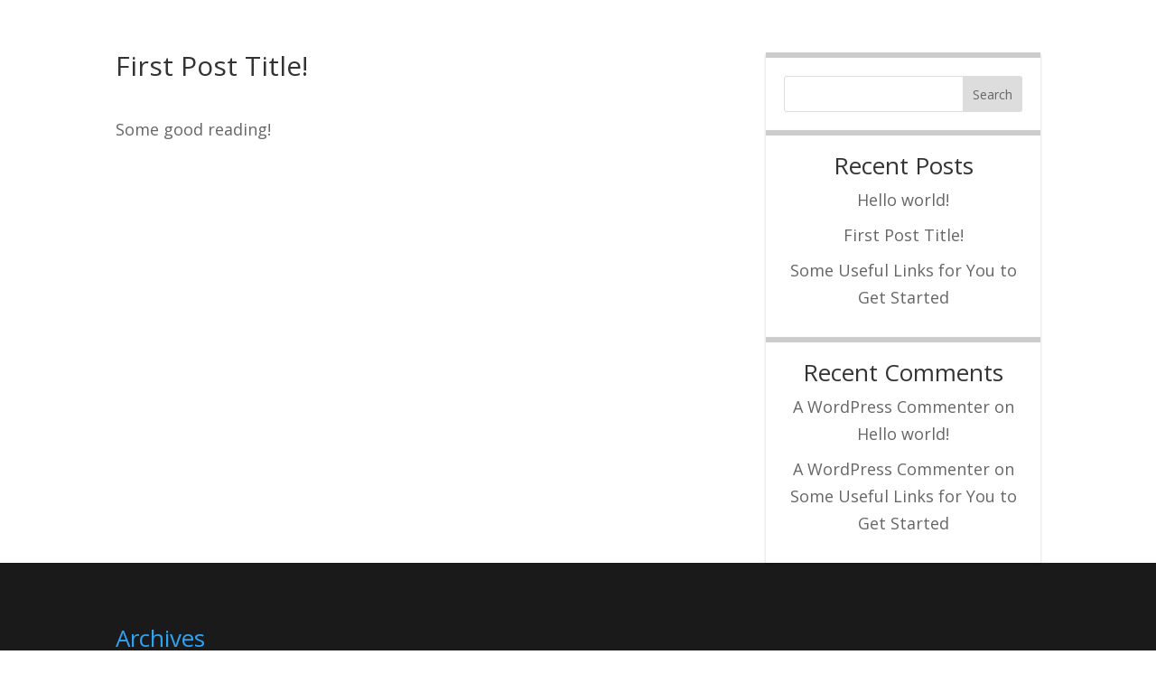

--- FILE ---
content_type: text/css
request_url: https://cloud03.titletapsites.com/wp-content/plugins/cwp-divi-sumo//styles/admin-module-style.css
body_size: 115550
content:


/***accordion Gallery css****/

.et-db #et-boc .et-fb-modules-list ul li.cwp_accordion_gallery_parent {
  border: 2px solid #3d72e7 !important;
}

.et-db #et-boc .et-fb-modules-list li.cwp_accordion_gallery_parent::before {
  content: "" !important;
  background: url("data:image/svg+xml;charset=utf8,%3Csvg width='100' height='100' viewBox='0 0 100 100' fill='none' xmlns='http://www.w3.org/2000/svg' xmlns:xlink='http://www.w3.org/1999/xlink'%3E%3Crect width='100' height='100' fill='url(%23pattern0)'/%3E%3Cdefs%3E%3Cpattern id='pattern0' patternContentUnits='objectBoundingBox' width='1' height='1'%3E%3Cuse xlink:href='%23image0' transform='scale(0.01)'/%3E%3C/pattern%3E%3Cimage id='image0' width='100' height='100' xlink:href='[data-uri]'/%3E%3C/defs%3E%3C/svg%3E")
    no-repeat;
  width: 100%;
  height: 35px;
  background-size: contain;
  background-position: center;
}

.et-db #et-boc .et-fb-modules-list li.cwp_accordion_gallery_parent::after {
  content: "SUMO";
  position: absolute;
  top: 0;
  right: 0;
  display: flex;
  align-items: center;
  letter-spacing: 2px;
  font-size: 8px;
  font-family: Open Sans, Helvetica, Roboto, Arial, sans-serif;
  background: #3d72e7;
  color: #ffffff;
  padding: 0 5px;
  height: 20px;
}


/*****Animated Headline CSS*********/

.et-db #et-boc .et-fb-modules-list ul li.cwp_animated_headlines {
  border: 2px solid #3d72e7 !important;
}

.et-db #et-boc .et-fb-modules-list li.cwp_animated_headlines::after {
  content: "SUMO";
  position: absolute;
  top: 0;
  right: 0;
  display: flex;
  align-items: center;
  letter-spacing: 2px;
  font-size: 8px;
  font-family: Open Sans, Helvetica, Roboto, Arial, sans-serif;
  background: #3d72e7;
  color: #ffffff;
  padding: 0 5px;
  height: 20px;
}

.et-db #et-boc .et-fb-modules-list li.cwp_animated_headlines::before {
  content: "" !important;
  background: url("data:image/svg+xml;charset=utf8,%3Csvg width='100' height='100' viewBox='0 0 100 100' fill='none' xmlns='http://www.w3.org/2000/svg' xmlns:xlink='http://www.w3.org/1999/xlink'%3E%3Crect width='100' height='100' fill='url(%23pattern0)'/%3E%3Cdefs%3E%3Cpattern id='pattern0' patternContentUnits='objectBoundingBox' width='1' height='1'%3E%3Cuse xlink:href='%23image0' transform='scale(0.01)'/%3E%3C/pattern%3E%3Cimage id='image0' width='100' height='100' xlink:href='[data-uri]'/%3E%3C/defs%3E%3C/svg%3E")
    no-repeat;
  width: 100%;
  height: 35px;
  background-size: contain;
  background-position: center;
}


/*******Business Hour*******/

.et-db #et-boc .et-fb-modules-list ul li.cwp_business_hour {
  border: 2px solid #3d72e7 !important;
}

.et-db #et-boc .et-fb-modules-list li.cwp_business_hour::after {
  content: "SUMO";
  position: absolute;
  top: 0;
  right: 0;
  display: flex;
  align-items: center;
  letter-spacing: 2px;
  font-size: 8px;
  font-family: Open Sans, Helvetica, Roboto, Arial, sans-serif;
  background: #3d72e7;
  color: #ffffff;
  padding: 0 5px;
  height: 20px;
}

.et-db #et-boc .et-fb-modules-list li.cwp_business_hour::before {
  content: "" !important;
  background: url("data:image/svg+xml;charset=utf8,%3Csvg width='100' height='100' viewBox='0 0 100 100' fill='none' xmlns='http://www.w3.org/2000/svg' xmlns:xlink='http://www.w3.org/1999/xlink'%3E%3Crect width='100' height='100' fill='url(%23pattern0)'/%3E%3Cdefs%3E%3Cpattern id='pattern0' patternContentUnits='objectBoundingBox' width='1' height='1'%3E%3Cuse xlink:href='%23image0' transform='scale(0.01)'/%3E%3C/pattern%3E%3Cimage id='image0' width='100' height='100' xlink:href='[data-uri]'/%3E%3C/defs%3E%3C/svg%3E")
    no-repeat;
  width: 100%;
  height: 35px;
  background-size: contain;
  background-position: center;
}


/*****Content Slider CSS******/

.et-db #et-boc .et-fb-modules-list ul li.cwp_content_slider_parent {
  border: 2px solid #3d72e7 !important;
}


.et-db #et-boc .et-fb-modules-list li.cwp_content_slider_parent::before {
  content: "" !important;
  background: url("data:image/svg+xml;charset=utf8,%3Csvg width='100' height='100' viewBox='0 0 100 100' fill='none' xmlns='http://www.w3.org/2000/svg' xmlns:xlink='http://www.w3.org/1999/xlink'%3E%3Cpath fill-rule='evenodd' clip-rule='evenodd' d='M0 0H100V100H0V0ZM23 25H35V75H23V25ZM75 25H63V75H75V25Z' fill='url(%23pattern0)'/%3E%3Crect x='23' y='23' width='53' height='53' fill='url(%23pattern1)'/%3E%3Cdefs%3E%3Cpattern id='pattern0' patternContentUnits='objectBoundingBox' width='1' height='1'%3E%3Cuse xlink:href='%23image0' transform='scale(0.01)'/%3E%3C/pattern%3E%3Cpattern id='pattern1' patternContentUnits='objectBoundingBox' width='1' height='1'%3E%3Cuse xlink:href='%23image1' transform='scale(0.01)'/%3E%3C/pattern%3E%3Cimage id='image0' width='100' height='100' xlink:href='[data-uri]'/%3E%3Cimage id='image1' width='100' height='100' xlink:href='[data-uri]'/%3E%3C/defs%3E%3C/svg%3E")
    no-repeat;
  width: 100%;
  height: 35px;
  background-size: contain;
  background-position: center;
}


.et-db #et-boc .et-fb-modules-list li.cwp_content_slider_parent::after {
  content: "SUMO";
  position: absolute;
  top: 0;
  right: 0;
  display: flex;
  align-items: center;
  letter-spacing: 2px;
  font-size: 8px;
  font-family: Open Sans, Helvetica, Roboto, Arial, sans-serif;
  background: #3d72e7;
  color: #ffffff;
  padding: 0 5px;
  height: 20px;
}

/****Content Toggle CSS******/


.et-db #et-boc .et-fb-modules-list ul li.et_fb_content_toggle {
  border: 2px solid #3d72e7 !important;
}

.et-db #et-boc .et-fb-modules-list li.et_fb_content_toggle::after {
  content: "SUMO";
  position: absolute;
  top: 0;
  right: 0;
  display: flex;
  align-items: center;
  letter-spacing: 2px;
  font-size: 8px;
  font-family: Open Sans, Helvetica, Roboto, Arial, sans-serif;
  background: #3d72e7;
  color: #ffffff;
  padding: 0 5px;
  height: 20px;
}

.et-db #et-boc .et-fb-modules-list li.et_fb_content_toggle::before {
  content: "" !important;
  background: url("data:image/svg+xml;charset=utf8,%3Csvg width='100' height='100' viewBox='0 0 100 100' fill='none' xmlns='http://www.w3.org/2000/svg' xmlns:xlink='http://www.w3.org/1999/xlink'%3E%3Crect width='100' height='100' fill='url(%23pattern0)'/%3E%3Cdefs%3E%3Cpattern id='pattern0' patternContentUnits='objectBoundingBox' width='1' height='1'%3E%3Cuse xlink:href='%23image0' transform='scale(0.01)'/%3E%3C/pattern%3E%3Cimage id='image0' width='100' height='100' xlink:href='[data-uri]'/%3E%3C/defs%3E%3C/svg%3E")
    no-repeat;
  width: 100%;
  height: 35px;
  background-size: contain;
  background-position: center;
}


/*****Countdown Plus CSS********/

.et-db #et-boc .et-fb-modules-list ul li.cwp_countdown_plus {
  border: 2px solid #3d72e7 !important;
}

.et-db #et-boc .et-fb-modules-list li.cwp_countdown_plus::after {
  content: "SUMO";
  position: absolute;
  top: 0;
  right: 0;
  display: flex;
  align-items: center;
  letter-spacing: 2px;
  font-size: 8px;
  font-family: Open Sans, Helvetica, Roboto, Arial, sans-serif;
  background: #3d72e7;
  color: #ffffff;
  padding: 0 5px;
  height: 20px;
}

.et-db #et-boc .et-fb-modules-list li.cwp_countdown_plus::before {
  content: "" !important;
  background: url("data:image/svg+xml;charset=utf8,%3Csvg width='100' height='100' viewBox='0 0 100 100' fill='none' xmlns='http://www.w3.org/2000/svg' xmlns:xlink='http://www.w3.org/1999/xlink'%3E%3Crect width='100' height='100' fill='url(%23pattern0)'/%3E%3Cdefs%3E%3Cpattern id='pattern0' patternContentUnits='objectBoundingBox' width='1' height='1'%3E%3Cuse xlink:href='%23image0' transform='scale(0.01)'/%3E%3C/pattern%3E%3Cimage id='image0' width='100' height='100' xlink:href='[data-uri]'/%3E%3C/defs%3E%3C/svg%3E")
    no-repeat;
  width: 100%;
  height: 35px;
  background-size: contain;
  background-position: center;
}


/*********Dual Button CSS***********/

.et-db #et-boc .et-fb-modules-list ul li.et_fb_dual_button {
  border: 2px solid #3d72e7 !important;
}

.et-db #et-boc .et-fb-modules-list li.et_fb_dual_button::after {
  content: "SUMO";
  position: absolute;
  top: 0;
  right: 0;
  display: flex;
  align-items: center;
  letter-spacing: 2px;
  font-size: 8px;
  font-family: Open Sans, Helvetica, Roboto, Arial, sans-serif;
  background: #3d72e7;
  color: #ffffff;
  padding: 0 5px;
  height: 20px;
}

.et-db #et-boc .et-fb-modules-list li.et_fb_dual_button::before {
  content: "" !important;
  background: url("data:image/svg+xml;charset=utf8,%3Csvg width='100' height='100' viewBox='0 0 100 100' fill='none' xmlns='http://www.w3.org/2000/svg' xmlns:xlink='http://www.w3.org/1999/xlink'%3E%3Crect width='100' height='100' fill='url(%23pattern0)'/%3E%3Cdefs%3E%3Cpattern id='pattern0' patternContentUnits='objectBoundingBox' width='1' height='1'%3E%3Cuse xlink:href='%23image0' transform='scale(0.01)'/%3E%3C/pattern%3E%3Cimage id='image0' width='100' height='100' xlink:href='[data-uri]'/%3E%3C/defs%3E%3C/svg%3E")
    no-repeat;
  width: 100%;
  height: 35px;
  background-size: contain;
  background-position: center;
}


/*****Facebook Button CSS*****/

.et-db #et-boc .et-fb-modules-list ul li.cwp_facebook_btn {
  border: 2px solid #3d72e7 !important;
}

.et-db #et-boc .et-fb-modules-list li.cwp_facebook_btn::after {
  content: "SUMO";
  position: absolute;
  top: 0;
  right: 0;
  display: flex;
  align-items: center;
  letter-spacing: 2px;
  font-size: 8px;
  font-family: Open Sans, Helvetica, Roboto, Arial, sans-serif;
  background: #3d72e7;
  color: #ffffff;
  padding: 0 5px;
  height: 20px;
}

.et-db #et-boc .et-fb-modules-list li.cwp_facebook_btn::before {
  content: "" !important;
  background: url("data:image/svg+xml;charset=utf8,%3Csvg width='100' height='100' viewBox='0 0 100 100' fill='none' xmlns='http://www.w3.org/2000/svg' xmlns:xlink='http://www.w3.org/1999/xlink'%3E%3Crect width='100' height='100' fill='url(%23pattern0)'/%3E%3Cdefs%3E%3Cpattern id='pattern0' patternContentUnits='objectBoundingBox' width='1' height='1'%3E%3Cuse xlink:href='%23image0' transform='scale(0.01)'/%3E%3C/pattern%3E%3Cimage id='image0' width='100' height='100' xlink:href='[data-uri]'/%3E%3C/defs%3E%3C/svg%3E")
    no-repeat;
  width: 100%;
  height: 35px;
  background-size: contain;
  background-position: center;
}

/*********Facebook Gallery CSS************/

.et-db #et-boc .et-fb-modules-list ul li.cwp_facebook_gallery {
  border: 2px solid #3d72e7 !important;
}

.et-db #et-boc .et-fb-modules-list li.cwp_facebook_gallery::after {
  content: "SUMO";
  position: absolute;
  top: 0;
  right: 0;
  display: flex;
  align-items: center;
  letter-spacing: 2px;
  font-size: 8px;
  font-family: Open Sans, Helvetica, Roboto, Arial, sans-serif;
  background: #3d72e7;
  color: #ffffff;
  padding: 0 5px;
  height: 20px;
}

.et-db #et-boc .et-fb-modules-list li.cwp_facebook_gallery::before {
  content: "" !important;
  background: url("data:image/svg+xml;charset=utf8,%3Csvg width='100' height='100' viewBox='0 0 100 100' fill='none' xmlns='http://www.w3.org/2000/svg' xmlns:xlink='http://www.w3.org/1999/xlink'%3E%3Crect width='100' height='100' fill='url(%23pattern0)'/%3E%3Cdefs%3E%3Cpattern id='pattern0' patternContentUnits='objectBoundingBox' width='1' height='1'%3E%3Cuse xlink:href='%23image0' transform='scale(0.01)'/%3E%3C/pattern%3E%3Cimage id='image0' width='100' height='100' xlink:href='[data-uri]'/%3E%3C/defs%3E%3C/svg%3E")
    no-repeat;
  width: 100%;
  height: 35px;
  background-size: contain;
  background-position: center;
}

/*******Facebook Page CSS*********/

.et-db #et-boc .et-fb-modules-list ul li.cwp_facebook_page {
  border: 2px solid #3d72e7 !important;
}

.et-db #et-boc .et-fb-modules-list li.cwp_facebook_page::after {
  content: "SUMO";
  position: absolute;
  top: 0;
  right: 0;
  display: flex;
  align-items: center;
  letter-spacing: 2px;
  font-size: 8px;
  font-family: Open Sans, Helvetica, Roboto, Arial, sans-serif;
  background: #3d72e7;
  color: #ffffff;
  padding: 0 5px;
  height: 20px;
}

.et-db #et-boc .et-fb-modules-list li.cwp_facebook_page::before {
  content: "" !important;
  background: url("data:image/svg+xml;charset=utf8,%3Csvg width='100' height='100' viewBox='0 0 100 100' fill='none' xmlns='http://www.w3.org/2000/svg' xmlns:xlink='http://www.w3.org/1999/xlink'%3E%3Crect width='100' height='100' fill='url(%23pattern0)'/%3E%3Cdefs%3E%3Cpattern id='pattern0' patternContentUnits='objectBoundingBox' width='1' height='1'%3E%3Cuse xlink:href='%23image0' transform='scale(0.01)'/%3E%3C/pattern%3E%3Cimage id='image0' width='100' height='100' xlink:href='[data-uri]'/%3E%3C/defs%3E%3C/svg%3E")
    no-repeat;
  width: 100%;
  height: 35px;
  background-size: contain;
  background-position: center;
}

/**********Flipbox CSS**************/

.et-db #et-boc .et-fb-modules-list ul li.et_fb_flipbox {
  border: 2px solid #3d72e7 !important;
}

.et-db #et-boc .et-fb-modules-list li.et_fb_flipbox::after {
  content: "SUMO";
  position: absolute;
  top: 0;
  right: 0;
  display: flex;
  align-items: center;
  letter-spacing: 2px;
  font-size: 8px;
  font-family: Open Sans, Helvetica, Roboto, Arial, sans-serif;
  background: #3d72e7;
  color: #ffffff;
  padding: 0 5px;
  height: 20px;
}

.et-db #et-boc .et-fb-modules-list li.et_fb_flipbox::before {
  content: "" !important;
  background: url("data:image/svg+xml;charset=utf8,%3Csvg width='100' height='100' viewBox='0 0 100 100' fill='none' xmlns='http://www.w3.org/2000/svg' xmlns:xlink='http://www.w3.org/1999/xlink'%3E%3Crect width='100' height='100' fill='url(%23pattern0)'/%3E%3Cdefs%3E%3Cpattern id='pattern0' patternContentUnits='objectBoundingBox' width='1' height='1'%3E%3Cuse xlink:href='%23image0' transform='scale(0.01)'/%3E%3C/pattern%3E%3Cimage id='image0' width='100' height='100' xlink:href='[data-uri]'/%3E%3C/defs%3E%3C/svg%3E")
    no-repeat;
  width: 100%;
  height: 35px;
  background-size: contain;
  background-position: center;
}

/******Floating Image CSS*****/

.et-db #et-boc .et-fb-modules-list ul li.cwp_floating_image_parent {
  border: 2px solid #3d72e7 !important;
}

.et-db #et-boc .et-fb-modules-list li.cwp_floating_image_parent::after {
  content: "SUMO";
  position: absolute;
  top: 0;
  right: 0;
  display: flex;
  align-items: center;
  letter-spacing: 2px;
  font-size: 8px;
  font-family: Open Sans, Helvetica, Roboto, Arial, sans-serif;
  background: #3d72e7;
  color: #ffffff;
  padding: 0 5px;
  height: 20px;
}

.et-db #et-boc .et-fb-modules-list li.cwp_floating_image_parent::before {
  content: "" !important;
  background: url("data:image/svg+xml,%3Csvg xmlns='http://www.w3.org/2000/svg' version='1.0' width='100.000000pt' height='100.000000pt' viewBox='0 0 100.000000 100.000000' preserveAspectRatio='xMidYMid meet'%3E%3Cg transform='translate(0.000000,100.000000) scale(0.100000,-0.100000)' fill='%23000000' stroke='none'%3E%3Cpath d='M122 838 c4 -25 28 -37 28 -14 0 14 37 16 350 16 313 0 350 -2 350 -16 0 -23 24 -11 28 14 l3 22 -381 0 -381 0 3 -22z'/%3E%3Cpath d='M77 783 c-4 -3 -7 -150 -7 -325 l0 -318 430 0 430 0 -2 323 -3 322 -421 3 c-231 1 -424 -1 -427 -5z m823 -323 l0 -300 -400 0 -400 0 0 300 0 300 400 0 400 0 0 -300z'/%3E%3Cpath d='M162 463 l3 -238 335 0 335 0 3 238 2 237 -340 0 -340 0 2 -237z m646 55 c-1 -84 -3 -145 -6 -135 -2 10 -11 16 -20 15 -13 -2 -16 3 -14 21 2 15 0 21 -7 16 -6 -3 -9 -11 -6 -16 10 -15 -9 -9 -32 10 -13 11 -23 24 -23 30 0 6 -7 11 -16 11 -9 0 -27 9 -41 20 -30 23 -43 25 -43 6 0 -7 -15 -25 -33 -39 -45 -34 -82 -29 -124 17 -18 20 -38 36 -44 36 -6 0 -8 9 -4 20 8 27 1 25 -30 -6 -18 -18 -31 -23 -47 -18 -16 5 -20 3 -15 -9 7 -18 -66 -73 -82 -62 -6 3 -15 -4 -20 -16 -5 -14 -8 28 -9 114 l-1 137 309 0 310 0 -2 -152z m-311 -125 c63 -54 127 -108 142 -120 l26 -22 -237 -1 -238 0 0 59 0 60 87 60 c47 34 91 61 96 61 5 0 61 -44 124 -97z m231 2 c79 -59 81 -61 82 -102 l0 -43 -52 0 c-51 0 -56 3 -140 74 l-87 74 46 36 c26 20 51 32 58 28 6 -4 48 -34 93 -67z'/%3E%3Cpath d='M255 581 c-3 -5 -1 -12 5 -16 5 -3 10 1 10 9 0 18 -6 21 -15 7z'/%3E%3Cpath d='M305 581 c-3 -5 -1 -12 5 -16 5 -3 10 1 10 9 0 18 -6 21 -15 7z'/%3E%3Cpath d='M455 581 c-3 -5 -1 -12 5 -16 5 -3 10 1 10 9 0 18 -6 21 -15 7z'/%3E%3Cpath d='M505 581 c-3 -5 -1 -12 5 -16 5 -3 10 1 10 9 0 18 -6 21 -15 7z'/%3E%3Cpath d='M655 581 c-3 -5 -1 -12 5 -16 5 -3 10 1 10 9 0 18 -6 21 -15 7z'/%3E%3Cpath d='M705 581 c-3 -5 -1 -12 5 -16 5 -3 10 1 10 9 0 18 -6 21 -15 7z'/%3E%3Cpath d='M230 540 c0 -5 5 -10 10 -10 6 0 10 5 10 10 0 6 -4 10 -10 10 -5 0 -10 -4 -10 -10z'/%3E%3Cpath d='M280 540 c0 -5 5 -10 10 -10 6 0 10 5 10 10 0 6 -4 10 -10 10 -5 0 -10 -4 -10 -10z'/%3E%3Cpath d='M330 540 c0 -5 5 -10 10 -10 6 0 10 5 10 10 0 6 -4 10 -10 10 -5 0 -10 -4 -10 -10z'/%3E%3Cpath d='M430 540 c0 -5 5 -10 10 -10 6 0 10 5 10 10 0 6 -4 10 -10 10 -5 0 -10 -4 -10 -10z'/%3E%3Cpath d='M480 540 c0 -5 5 -10 10 -10 6 0 10 5 10 10 0 6 -4 10 -10 10 -5 0 -10 -4 -10 -10z'/%3E%3Cpath d='M530 540 c0 -5 5 -10 10 -10 6 0 10 5 10 10 0 6 -4 10 -10 10 -5 0 -10 -4 -10 -10z'/%3E%3Cpath d='M580 540 c0 -5 5 -10 10 -10 6 0 10 5 10 10 0 6 -4 10 -10 10 -5 0 -10 -4 -10 -10z'/%3E%3Cpath d='M630 540 c0 -5 5 -10 10 -10 6 0 10 5 10 10 0 6 -4 10 -10 10 -5 0 -10 -4 -10 -10z'/%3E%3Cpath d='M680 540 c0 -5 5 -10 10 -10 6 0 10 5 10 10 0 6 -4 10 -10 10 -5 0 -10 -4 -10 -10z'/%3E%3Cpath d='M730 540 c0 -5 5 -10 10 -10 6 0 10 5 10 10 0 6 -4 10 -10 10 -5 0 -10 -4 -10 -10z'/%3E%3Cpath d='M780 540 c0 -5 5 -10 10 -10 6 0 10 5 10 10 0 6 -4 10 -10 10 -5 0 -10 -4 -10 -10z'/%3E%3Cpath d='M200 500 c0 -5 5 -10 10 -10 6 0 10 5 10 10 0 6 -4 10 -10 10 -5 0 -10 -4 -10 -10z'/%3E%3Cpath d='M250 500 c0 -5 5 -10 10 -10 6 0 10 5 10 10 0 6 -4 10 -10 10 -5 0 -10 -4 -10 -10z'/%3E%3Cpath d='M450 500 c0 -5 5 -10 10 -10 6 0 10 5 10 10 0 6 -4 10 -10 10 -5 0 -10 -4 -10 -10z'/%3E%3Cpath d='M500 500 c0 -5 5 -10 10 -10 6 0 10 5 10 10 0 6 -4 10 -10 10 -5 0 -10 -4 -10 -10z'/%3E%3Cpath d='M550 500 c0 -5 5 -10 10 -10 6 0 10 5 10 10 0 6 -4 10 -10 10 -5 0 -10 -4 -10 -10z'/%3E%3Cpath d='M650 500 c0 -5 5 -10 10 -10 6 0 10 5 10 10 0 6 -4 10 -10 10 -5 0 -10 -4 -10 -10z'/%3E%3Cpath d='M700 500 c0 -5 5 -10 10 -10 6 0 10 5 10 10 0 6 -4 10 -10 10 -5 0 -10 -4 -10 -10z'/%3E%3Cpath d='M750 500 c0 -5 5 -10 10 -10 6 0 10 5 10 10 0 6 -4 10 -10 10 -5 0 -10 -4 -10 -10z'/%3E%3Cpath d='M230 460 c0 -5 5 -10 10 -10 6 0 10 5 10 10 0 6 -4 10 -10 10 -5 0 -10 -4 -10 -10z'/%3E%3Cpath d='M480 460 c0 -5 5 -10 10 -10 6 0 10 5 10 10 0 6 -4 10 -10 10 -5 0 -10 -4 -10 -10z'/%3E%3Cpath d='M530 460 c0 -5 5 -10 10 -10 6 0 10 5 10 10 0 6 -4 10 -10 10 -5 0 -10 -4 -10 -10z'/%3E%3Cpath d='M730 460 c0 -5 5 -10 10 -10 6 0 10 5 10 10 0 6 -4 10 -10 10 -5 0 -10 -4 -10 -10z'/%3E%3Cpath d='M780 460 c0 -5 5 -10 10 -10 6 0 10 5 10 10 0 6 -4 10 -10 10 -5 0 -10 -4 -10 -10z'/%3E%3C/g%3E%3C/svg%3E")
    no-repeat;
  width: 100%;
  height: 35px;
  background-size: contain;
  background-position: center;
}

/*********Floating Image CSS***********/

.et-db #et-boc .et-fb-modules-list ul li.cwp_floating_image_parent {
  border: 2px solid #3d72e7 !important;
}

.et-db #et-boc .et-fb-modules-list li.cwp_floating_image_parent::after {
  content: "SUMO";
  position: absolute;
  top: 0;
  right: 0;
  display: flex;
  align-items: center;
  letter-spacing: 2px;
  font-size: 8px;
  font-family: Open Sans, Helvetica, Roboto, Arial, sans-serif;
  background: #3d72e7;
  color: #ffffff;
  padding: 0 5px;
  height: 20px;
}

.et-db #et-boc .et-fb-modules-list li.cwp_floating_image_parent::before {
  content: "" !important;
  background: url("data:image/svg+xml,%3Csvg xmlns='http://www.w3.org/2000/svg' version='1.0' width='100.000000pt' height='100.000000pt' viewBox='0 0 100.000000 100.000000' preserveAspectRatio='xMidYMid meet'%3E%3Cg transform='translate(0.000000,100.000000) scale(0.100000,-0.100000)' fill='%23000000' stroke='none'%3E%3Cpath d='M122 838 c4 -25 28 -37 28 -14 0 14 37 16 350 16 313 0 350 -2 350 -16 0 -23 24 -11 28 14 l3 22 -381 0 -381 0 3 -22z'/%3E%3Cpath d='M77 783 c-4 -3 -7 -150 -7 -325 l0 -318 430 0 430 0 -2 323 -3 322 -421 3 c-231 1 -424 -1 -427 -5z m823 -323 l0 -300 -400 0 -400 0 0 300 0 300 400 0 400 0 0 -300z'/%3E%3Cpath d='M162 463 l3 -238 335 0 335 0 3 238 2 237 -340 0 -340 0 2 -237z m646 55 c-1 -84 -3 -145 -6 -135 -2 10 -11 16 -20 15 -13 -2 -16 3 -14 21 2 15 0 21 -7 16 -6 -3 -9 -11 -6 -16 10 -15 -9 -9 -32 10 -13 11 -23 24 -23 30 0 6 -7 11 -16 11 -9 0 -27 9 -41 20 -30 23 -43 25 -43 6 0 -7 -15 -25 -33 -39 -45 -34 -82 -29 -124 17 -18 20 -38 36 -44 36 -6 0 -8 9 -4 20 8 27 1 25 -30 -6 -18 -18 -31 -23 -47 -18 -16 5 -20 3 -15 -9 7 -18 -66 -73 -82 -62 -6 3 -15 -4 -20 -16 -5 -14 -8 28 -9 114 l-1 137 309 0 310 0 -2 -152z m-311 -125 c63 -54 127 -108 142 -120 l26 -22 -237 -1 -238 0 0 59 0 60 87 60 c47 34 91 61 96 61 5 0 61 -44 124 -97z m231 2 c79 -59 81 -61 82 -102 l0 -43 -52 0 c-51 0 -56 3 -140 74 l-87 74 46 36 c26 20 51 32 58 28 6 -4 48 -34 93 -67z'/%3E%3Cpath d='M255 581 c-3 -5 -1 -12 5 -16 5 -3 10 1 10 9 0 18 -6 21 -15 7z'/%3E%3Cpath d='M305 581 c-3 -5 -1 -12 5 -16 5 -3 10 1 10 9 0 18 -6 21 -15 7z'/%3E%3Cpath d='M455 581 c-3 -5 -1 -12 5 -16 5 -3 10 1 10 9 0 18 -6 21 -15 7z'/%3E%3Cpath d='M505 581 c-3 -5 -1 -12 5 -16 5 -3 10 1 10 9 0 18 -6 21 -15 7z'/%3E%3Cpath d='M655 581 c-3 -5 -1 -12 5 -16 5 -3 10 1 10 9 0 18 -6 21 -15 7z'/%3E%3Cpath d='M705 581 c-3 -5 -1 -12 5 -16 5 -3 10 1 10 9 0 18 -6 21 -15 7z'/%3E%3Cpath d='M230 540 c0 -5 5 -10 10 -10 6 0 10 5 10 10 0 6 -4 10 -10 10 -5 0 -10 -4 -10 -10z'/%3E%3Cpath d='M280 540 c0 -5 5 -10 10 -10 6 0 10 5 10 10 0 6 -4 10 -10 10 -5 0 -10 -4 -10 -10z'/%3E%3Cpath d='M330 540 c0 -5 5 -10 10 -10 6 0 10 5 10 10 0 6 -4 10 -10 10 -5 0 -10 -4 -10 -10z'/%3E%3Cpath d='M430 540 c0 -5 5 -10 10 -10 6 0 10 5 10 10 0 6 -4 10 -10 10 -5 0 -10 -4 -10 -10z'/%3E%3Cpath d='M480 540 c0 -5 5 -10 10 -10 6 0 10 5 10 10 0 6 -4 10 -10 10 -5 0 -10 -4 -10 -10z'/%3E%3Cpath d='M530 540 c0 -5 5 -10 10 -10 6 0 10 5 10 10 0 6 -4 10 -10 10 -5 0 -10 -4 -10 -10z'/%3E%3Cpath d='M580 540 c0 -5 5 -10 10 -10 6 0 10 5 10 10 0 6 -4 10 -10 10 -5 0 -10 -4 -10 -10z'/%3E%3Cpath d='M630 540 c0 -5 5 -10 10 -10 6 0 10 5 10 10 0 6 -4 10 -10 10 -5 0 -10 -4 -10 -10z'/%3E%3Cpath d='M680 540 c0 -5 5 -10 10 -10 6 0 10 5 10 10 0 6 -4 10 -10 10 -5 0 -10 -4 -10 -10z'/%3E%3Cpath d='M730 540 c0 -5 5 -10 10 -10 6 0 10 5 10 10 0 6 -4 10 -10 10 -5 0 -10 -4 -10 -10z'/%3E%3Cpath d='M780 540 c0 -5 5 -10 10 -10 6 0 10 5 10 10 0 6 -4 10 -10 10 -5 0 -10 -4 -10 -10z'/%3E%3Cpath d='M200 500 c0 -5 5 -10 10 -10 6 0 10 5 10 10 0 6 -4 10 -10 10 -5 0 -10 -4 -10 -10z'/%3E%3Cpath d='M250 500 c0 -5 5 -10 10 -10 6 0 10 5 10 10 0 6 -4 10 -10 10 -5 0 -10 -4 -10 -10z'/%3E%3Cpath d='M450 500 c0 -5 5 -10 10 -10 6 0 10 5 10 10 0 6 -4 10 -10 10 -5 0 -10 -4 -10 -10z'/%3E%3Cpath d='M500 500 c0 -5 5 -10 10 -10 6 0 10 5 10 10 0 6 -4 10 -10 10 -5 0 -10 -4 -10 -10z'/%3E%3Cpath d='M550 500 c0 -5 5 -10 10 -10 6 0 10 5 10 10 0 6 -4 10 -10 10 -5 0 -10 -4 -10 -10z'/%3E%3Cpath d='M650 500 c0 -5 5 -10 10 -10 6 0 10 5 10 10 0 6 -4 10 -10 10 -5 0 -10 -4 -10 -10z'/%3E%3Cpath d='M700 500 c0 -5 5 -10 10 -10 6 0 10 5 10 10 0 6 -4 10 -10 10 -5 0 -10 -4 -10 -10z'/%3E%3Cpath d='M750 500 c0 -5 5 -10 10 -10 6 0 10 5 10 10 0 6 -4 10 -10 10 -5 0 -10 -4 -10 -10z'/%3E%3Cpath d='M230 460 c0 -5 5 -10 10 -10 6 0 10 5 10 10 0 6 -4 10 -10 10 -5 0 -10 -4 -10 -10z'/%3E%3Cpath d='M480 460 c0 -5 5 -10 10 -10 6 0 10 5 10 10 0 6 -4 10 -10 10 -5 0 -10 -4 -10 -10z'/%3E%3Cpath d='M530 460 c0 -5 5 -10 10 -10 6 0 10 5 10 10 0 6 -4 10 -10 10 -5 0 -10 -4 -10 -10z'/%3E%3Cpath d='M730 460 c0 -5 5 -10 10 -10 6 0 10 5 10 10 0 6 -4 10 -10 10 -5 0 -10 -4 -10 -10z'/%3E%3Cpath d='M780 460 c0 -5 5 -10 10 -10 6 0 10 5 10 10 0 6 -4 10 -10 10 -5 0 -10 -4 -10 -10z'/%3E%3C/g%3E%3C/svg%3E")
    no-repeat;
  width: 100%;
  height: 35px;
  background-size: contain;
  background-position: center;
}


/***********Highlight Headline CSS**************/

.et-db #et-boc .et-fb-modules-list ul li.cwp_et_fb_highlighted_headlines {
  border: 2px solid #3d72e7 !important;
}

.et-db #et-boc .et-fb-modules-list li.cwp_et_fb_highlighted_headlines::after {
  content: "SUMO";
  position: absolute;
  top: 0;
  right: 0;
  display: flex;
  align-items: center;
  letter-spacing: 2px;
  font-size: 8px;
  font-family: Open Sans, Helvetica, Roboto, Arial, sans-serif;
  background: #3d72e7;
  color: #ffffff;
  padding: 0 5px;
  height: 20px;
}

.et-db #et-boc .et-fb-modules-list li.cwp_et_fb_highlighted_headlines::before {
  content: "" !important;
  background: url("data:image/svg+xml;charset=utf8,%3Csvg width='100' height='100' viewBox='0 0 100 100' fill='none' xmlns='http://www.w3.org/2000/svg' xmlns:xlink='http://www.w3.org/1999/xlink'%3E%3Crect width='100' height='100' fill='url(%23pattern0)'/%3E%3Cdefs%3E%3Cpattern id='pattern0' patternContentUnits='objectBoundingBox' width='1' height='1'%3E%3Cuse xlink:href='%23image0' transform='scale(0.01)'/%3E%3C/pattern%3E%3Cimage id='image0' width='100' height='100' xlink:href='[data-uri]'/%3E%3C/defs%3E%3C/svg%3E")
    no-repeat;
  width: 100%;
  height: 35px;
  background-size: contain;
  background-position: center;
}

/************Hoverbox CSS***************/


.et-db #et-boc .et-fb-modules-list ul li.et_fb_hover_box {
  border: 2px solid #3d72e7 !important;
}

.et-db #et-boc .et-fb-modules-list li.et_fb_hover_box::after {
  content: "SUMO";
  position: absolute;
  top: 0;
  right: 0;
  display: flex;
  align-items: center;
  letter-spacing: 2px;
  font-size: 8px;
  font-family: Open Sans, Helvetica, Roboto, Arial, sans-serif;
  background: #3d72e7;
  color: #ffffff;
  padding: 0 5px;
  height: 20px;
}

.et-db #et-boc .et-fb-modules-list li.et_fb_hover_box::before {
  content: "" !important;
  background: url("data:image/svg+xml;charset=utf8,%3Csvg width='100' height='100' viewBox='0 0 100 100' fill='none' xmlns='http://www.w3.org/2000/svg' xmlns:xlink='http://www.w3.org/1999/xlink'%3E%3Crect width='100' height='100' fill='url(%23pattern0)'/%3E%3Cdefs%3E%3Cpattern id='pattern0' patternContentUnits='objectBoundingBox' width='1' height='1'%3E%3Cuse xlink:href='%23image0' transform='scale(0.01)'/%3E%3C/pattern%3E%3Cimage id='image0' width='100' height='100' xlink:href='[data-uri]'/%3E%3C/defs%3E%3C/svg%3E")
    no-repeat;
  width: 100%;
  height: 35px;
  background-size: contain;
  background-position: center;
}

/*****Icon Divider CSS*******/

.et-db #et-boc .et-fb-modules-list ul li.et_fb_icon_divider {
  border: 2px solid #3d72e7 !important;
}

.et-db #et-boc .et-fb-modules-list li.et_fb_icon_divider::after {
  content: "SUMO";
  position: absolute;
  top: 0;
  right: 0;
  display: flex;
  align-items: center;
  letter-spacing: 2px;
  font-size: 8px;
  font-family: Open Sans, Helvetica, Roboto, Arial, sans-serif;
  background: #3d72e7;
  color: #ffffff;
  padding: 0 5px;
  height: 20px;
}

.et-db #et-boc .et-fb-modules-list li.et_fb_icon_divider::before {
  content: "" !important;
  background: url("data:image/svg+xml;charset=utf8,%3Csvg width='100' height='100' viewBox='0 0 100 100' fill='none' xmlns='http://www.w3.org/2000/svg' xmlns:xlink='http://www.w3.org/1999/xlink'%3E%3Crect width='100' height='100' fill='url(%23pattern0)'/%3E%3Cdefs%3E%3Cpattern id='pattern0' patternContentUnits='objectBoundingBox' width='1' height='1'%3E%3Cuse xlink:href='%23image0' transform='scale(0.01)'/%3E%3C/pattern%3E%3Cimage id='image0' width='100' height='100' xlink:href='[data-uri]'/%3E%3C/defs%3E%3C/svg%3E")
    no-repeat;
  width: 100%;
  height: 35px;
  background-size: contain;
  background-position: center;
}


/*******Image Carousel CSS*********/

.et-db #et-boc .et-fb-modules-list ul li.cwp_image_carousel {
  border: 2px solid #3d72e7 !important;
}

.et-db #et-boc .et-fb-modules-list li.cwp_image_carousel::after {
  content: "SUMO";
  position: absolute;
  top: 0;
  right: 0;
  display: flex;
  align-items: center;
  letter-spacing: 2px;
  font-size: 8px;
  font-family: Open Sans, Helvetica, Roboto, Arial, sans-serif;
  background: #3d72e7;
  color: #ffffff;
  padding: 0 5px;
  height: 20px;
}

.et-db #et-boc .et-fb-modules-list li.cwp_image_carousel::before {
  content: "" !important;
  background: url("data:image/svg+xml;charset=utf8,%3Csvg width='100' height='100' viewBox='0 0 100 100' fill='none' xmlns='http://www.w3.org/2000/svg' xmlns:xlink='http://www.w3.org/1999/xlink'%3E%3Crect width='100' height='100' fill='url(%23pattern0)'/%3E%3Cdefs%3E%3Cpattern id='pattern0' patternContentUnits='objectBoundingBox' width='1' height='1'%3E%3Cuse xlink:href='%23image0' transform='scale(0.01)'/%3E%3C/pattern%3E%3Cimage id='image0' width='100' height='100' xlink:href='[data-uri]'/%3E%3C/defs%3E%3C/svg%3E")
    no-repeat;
  width: 100%;
  height: 35px;
  background-size: contain;
  background-position: center;
}

/*******Image Collage CSS********/

.et-db #et-boc .et-fb-modules-list ul li.cwp_image_collage {
  border: 2px solid #3d72e7 !important;
}

.et-db #et-boc .et-fb-modules-list li.cwp_image_collage::after {
  content: "SUMO";
  position: absolute;
  top: 0;
  right: 0;
  display: flex;
  align-items: center;
  letter-spacing: 2px;
  font-size: 8px;
  font-family: Open Sans, Helvetica, Roboto, Arial, sans-serif;
  background: #3d72e7;
  color: #ffffff;
  padding: 0 5px;
  height: 20px;
}

.et-db #et-boc .et-fb-modules-list li.cwp_image_collage::before {
  content: "" !important;
  background: url("data:image/svg+xml;charset=utf8,%3Csvg width='100' height='100' viewBox='0 0 100 100' fill='none' xmlns='http://www.w3.org/2000/svg' xmlns:xlink='http://www.w3.org/1999/xlink'%3E%3Crect width='100' height='100' fill='url(%23pattern0)'/%3E%3Cdefs%3E%3Cpattern id='pattern0' patternContentUnits='objectBoundingBox' width='1' height='1'%3E%3Cuse xlink:href='%23image0' transform='scale(0.01)'/%3E%3C/pattern%3E%3Cimage id='image0' width='100' height='100' xlink:href='[data-uri]'/%3E%3C/defs%3E%3C/svg%3E")
    no-repeat;
  width: 100%;
  height: 35px;
  background-size: contain;
  background-position: center;
}


/***************Image Divider CSS****************/

.et-db #et-boc .et-fb-modules-list ul li.et_fb_image_divider {
  border: 2px solid #3d72e7 !important;
}

.et-db #et-boc .et-fb-modules-list li.et_fb_image_divider::after {
  content: "SUMO";
  position: absolute;
  top: 0;
  right: 0;
  display: flex;
  align-items: center;
  letter-spacing: 2px;
  font-size: 8px;
  font-family: Open Sans, Helvetica, Roboto, Arial, sans-serif;
  background: #3d72e7;
  color: #ffffff;
  padding: 0 5px;
  height: 20px;
}

.et-db #et-boc .et-fb-modules-list li.et_fb_image_divider::before {
  content: "" !important;
  background: url("data:image/svg+xml;charset=utf8,%3Csvg width='100' height='100' viewBox='0 0 100 100' fill='none' xmlns='http://www.w3.org/2000/svg' xmlns:xlink='http://www.w3.org/1999/xlink'%3E%3Crect width='100' height='100' fill='url(%23pattern0)'/%3E%3Cdefs%3E%3Cpattern id='pattern0' patternContentUnits='objectBoundingBox' width='1' height='1'%3E%3Cuse xlink:href='%23image0' transform='scale(0.01)'/%3E%3C/pattern%3E%3Cimage id='image0' width='100' height='100' xlink:href='[data-uri]'/%3E%3C/defs%3E%3C/svg%3E")
    no-repeat;
  width: 100%;
  height: 35px;
  background-size: contain;
  background-position: center;
}


/*********Image Hotspot CSS***************/

.et-db #et-boc .et-fb-modules-list ul li.cwp_image_hotspot_parent {
  border: 2px solid #3d72e7 !important;
}

.et-db #et-boc .et-fb-modules-list li.cwp_image_hotspot_parent::after {
  content: "SUMO";
  position: absolute;
  top: 0;
  right: 0;
  display: flex;
  align-items: center;
  letter-spacing: 2px;
  font-size: 8px;
  font-family: Open Sans, Helvetica, Roboto, Arial, sans-serif;
  background: #3d72e7;
  color: #ffffff;
  padding: 0 5px;
  height: 20px;
}

.et-db #et-boc .et-fb-modules-list li.cwp_image_hotspot_parent::before {
  content: "" !important;
  background: url("data:image/svg+xml;charset=utf8,%3Csvg width='100' height='100' viewBox='0 0 100 100' fill='none' xmlns='http://www.w3.org/2000/svg' xmlns:xlink='http://www.w3.org/1999/xlink'%3E%3Crect width='100' height='100' fill='url(%23pattern0)'/%3E%3Cdefs%3E%3Cpattern id='pattern0' patternContentUnits='objectBoundingBox' width='1' height='1'%3E%3Cuse xlink:href='%23image0' transform='scale(0.01)'/%3E%3C/pattern%3E%3Cimage id='image0' width='100' height='100' xlink:href='[data-uri]'/%3E%3C/defs%3E%3C/svg%3E")
    no-repeat;
  width: 100%;
  height: 35px;
  background-size: contain;
  background-position: center;
}


/***********Image mask CSS***************/

.et-db #et-boc .et-fb-modules-list ul li.cwp_image_mask {
  border: 2px solid #3d72e7 !important;
}

.et-db #et-boc .et-fb-modules-list li.cwp_image_mask::before {
  content: "" !important;
  background: url("data:image/svg+xml;charset=utf8,%3Csvg width='100' height='100' viewBox='0 0 100 100' fill='none' xmlns='http://www.w3.org/2000/svg' xmlns:xlink='http://www.w3.org/1999/xlink'%3E%3Crect x='7' y='7' width='86' height='86' fill='url(%23pattern0)'/%3E%3Cdefs%3E%3Cpattern id='pattern0' patternContentUnits='objectBoundingBox' width='1' height='1'%3E%3Cuse xlink:href='%23image0' transform='scale(0.01)'/%3E%3C/pattern%3E%3Cimage id='image0' width='100' height='100' xlink:href='[data-uri]'/%3E%3C/defs%3E%3C/svg%3E")
    no-repeat;
  width: 100%;
  height: 35px;
  background-size: contain;
  background-position: center;
}


.et-db #et-boc .et-fb-modules-list li.cwp_image_mask::after {
  content: "SUMO";
  position: absolute;
  top: 0;
  right: 0;
  display: flex;
  align-items: center;
  letter-spacing: 2px;
  font-size: 8px;
  font-family: Open Sans, Helvetica, Roboto, Arial, sans-serif;
  background: #3d72e7;
  color: #ffffff;
  padding: 0 5px;
  height: 20px;
}


/******Image Swap CSS*******/

.et-db #et-boc .et-fb-modules-list ul li.et_fb_image_swap {
  border: 2px solid #3d72e7 !important;
}

.et-db #et-boc .et-fb-modules-list li.et_fb_image_swap::after {
  content: "SUMO";
  position: absolute;
  top: 0;
  right: 0;
  display: flex;
  align-items: center;
  letter-spacing: 2px;
  font-size: 8px;
  font-family: Open Sans, Helvetica, Roboto, Arial, sans-serif;
  background: #3d72e7;
  color: #ffffff;
  padding: 0 5px;
  height: 20px;
}

.et-db #et-boc .et-fb-modules-list li.et_fb_image_swap::before {
  content: "" !important;
  background: url("data:image/svg+xml;charset=utf8,%3Csvg width='100' height='100' viewBox='0 0 100 100' fill='none' xmlns='http://www.w3.org/2000/svg' xmlns:xlink='http://www.w3.org/1999/xlink'%3E%3Crect width='100' height='100' fill='url(%23pattern0)'/%3E%3Cdefs%3E%3Cpattern id='pattern0' patternContentUnits='objectBoundingBox' width='1' height='1'%3E%3Cuse xlink:href='%23image0' transform='scale(0.01)'/%3E%3C/pattern%3E%3Cimage id='image0' width='100' height='100' xlink:href='[data-uri]'/%3E%3C/defs%3E%3C/svg%3E")
    no-repeat;
  width: 100%;
  height: 35px;
  background-size: contain;
  background-position: center;
}


/********Lottie CSS*************/

.et-db #et-boc .et-fb-modules-list ul li.cwp_lottie {
  border: 2px solid #3d72e7 !important;
}

.et-db #et-boc .et-fb-modules-list li.cwp_lottie::after {
  content: "SUMO";
  position: absolute;
  top: 0;
  right: 0;
  display: flex;
  align-items: center;
  letter-spacing: 2px;
  font-size: 8px;
  font-family: Open Sans, Helvetica, Roboto, Arial, sans-serif;
  background: #3d72e7;
  color: #ffffff;
  padding: 0 5px;
  height: 20px;
}

.et-db #et-boc .et-fb-modules-list li.cwp_lottie::before {
  content: "" !important;
  background: url("data:image/svg+xml;charset=utf8,%3Csvg width='100' height='100' viewBox='0 0 100 100' fill='none' xmlns='http://www.w3.org/2000/svg' xmlns:xlink='http://www.w3.org/1999/xlink'%3E%3Crect width='100' height='100' fill='url(%23pattern0)'/%3E%3Cdefs%3E%3Cpattern id='pattern0' patternContentUnits='objectBoundingBox' width='1' height='1'%3E%3Cuse xlink:href='%23image0' transform='scale(0.01)'/%3E%3C/pattern%3E%3Cimage id='image0' width='100' height='100' xlink:href='[data-uri]'/%3E%3C/defs%3E%3C/svg%3E")
    no-repeat;
  width: 100%;
  height: 35px;
  background-size: contain;
  background-position: center;
}

/***********Marketing Button CSS***********/

.et-db #et-boc .et-fb-modules-list ul li.et_fb_marketing_button {
  border: 2px solid #3d72e7 !important;
}

.et-db #et-boc .et-fb-modules-list li.et_fb_marketing_button::after {
  content: "SUMO";
  position: absolute;
  top: 0;
  right: 0;
  display: flex;
  align-items: center;
  letter-spacing: 2px;
  font-size: 8px;
  font-family: Open Sans, Helvetica, Roboto, Arial, sans-serif;
  background: #3d72e7;
  color: #ffffff;
  padding: 0 5px;
  height: 20px;
}

.et-db #et-boc .et-fb-modules-list li.et_fb_marketing_button::before {
  content: "" !important;
  background: url("data:image/svg+xml;charset=utf8,%3Csvg width='100' height='100' viewBox='0 0 100 100' fill='none' xmlns='http://www.w3.org/2000/svg' xmlns:xlink='http://www.w3.org/1999/xlink'%3E%3Crect width='100' height='100' fill='url(%23pattern0)'/%3E%3Cdefs%3E%3Cpattern id='pattern0' patternContentUnits='objectBoundingBox' width='1' height='1'%3E%3Cuse xlink:href='%23image0' transform='scale(0.01)'/%3E%3C/pattern%3E%3Cimage id='image0' width='100' height='100' xlink:href='[data-uri]'/%3E%3C/defs%3E%3C/svg%3E")
    no-repeat;
  width: 100%;
  height: 35px;
  background-size: contain;
  background-position: center;
}


/**********Cascading Multi Image CSS**************/

.et-db #et-boc .et-fb-modules-list ul li.et_fb_parent_multi_image {
  border: 2px solid #3d72e7 !important;
}

.et-db #et-boc .et-fb-modules-list li.et_fb_parent_multi_image::after {
  content: "SUMO";
  position: absolute;
  top: 0;
  right: 0;
  display: flex;
  align-items: center;
  letter-spacing: 2px;
  font-size: 8px;
  font-family: Open Sans, Helvetica, Roboto, Arial, sans-serif;
  background: #3d72e7;
  color: #ffffff;
  padding: 0 5px;
  height: 20px;
}

.et-db #et-boc .et-fb-modules-list li.et_fb_parent_multi_image::before {
  content: "" !important;
  background: url("data:image/svg+xml;charset=utf8,%3Csvg width='100' height='100' viewBox='0 0 100 100' fill='none' xmlns='http://www.w3.org/2000/svg' xmlns:xlink='http://www.w3.org/1999/xlink'%3E%3Crect width='100' height='100' fill='url(%23pattern0)'/%3E%3Cdefs%3E%3Cpattern id='pattern0' patternContentUnits='objectBoundingBox' width='1' height='1'%3E%3Cuse xlink:href='%23image0' transform='scale(0.01)'/%3E%3C/pattern%3E%3Cimage id='image0' width='100' height='100' xlink:href='[data-uri]'/%3E%3C/defs%3E%3C/svg%3E")
    no-repeat;
  width: 100%;
  height: 35px;
  background-size: contain;
  background-position: center;
}

/********Popup CSS********/

.et-db #et-boc .et-fb-modules-list ul li.cwp_popup_module {
  border: 2px solid #3d72e7 !important;
}

.et-db #et-boc .et-fb-modules-list li.cwp_popup_module::after {
  content: "SUMO";
  position: absolute;
  top: 0;
  right: 0;
  display: flex;
  align-items: center;
  letter-spacing: 2px;
  font-size: 8px;
  font-family: Open Sans, Helvetica, Roboto, Arial, sans-serif;
  background: #3d72e7;
  color: #ffffff;
  padding: 0 5px;
  height: 20px;
}

.et-db #et-boc .et-fb-modules-list li.cwp_popup_module::before {
  content: "" !important;
  background: url("data:image/svg+xml;charset=utf8,%3Csvg width='100' height='100' viewBox='0 0 100 100' fill='none' xmlns='http://www.w3.org/2000/svg' xmlns:xlink='http://www.w3.org/1999/xlink'%3E%3Crect width='100' height='100' fill='url(%23pattern0)'/%3E%3Cdefs%3E%3Cpattern id='pattern0' patternContentUnits='objectBoundingBox' width='1' height='1'%3E%3Cuse xlink:href='%23image0' transform='scale(0.01)'/%3E%3C/pattern%3E%3Cimage id='image0' width='100' height='100' xlink:href='[data-uri]'/%3E%3C/defs%3E%3C/svg%3E")
    no-repeat;
  width: 100%;
  height: 35px;
  background-size: contain;
  background-position: center;
}


/********Post Carousel CSS***********/

.et-db #et-boc .et-fb-modules-list ul li.cwp_post_carousel {
  border: 2px solid #3d72e7 !important;
}

.et-db #et-boc .et-fb-modules-list li.cwp_post_carousel::after {
  content: "SUMO";
  position: absolute;
  top: 0;
  right: 0;
  display: flex;
  align-items: center;
  letter-spacing: 2px;
  font-size: 8px;
  font-family: Open Sans, Helvetica, Roboto, Arial, sans-serif;
  background: #3d72e7;
  color: #ffffff;
  padding: 0 5px;
  height: 20px;
}

.et-db #et-boc .et-fb-modules-list li.cwp_post_carousel::before {
  content: "" !important;
  background: url("data:image/svg+xml;charset=utf8,%3Csvg width='100' height='100' viewBox='0 0 100 100' fill='none' xmlns='http://www.w3.org/2000/svg' xmlns:xlink='http://www.w3.org/1999/xlink'%3E%3Cpath fill-rule='evenodd' clip-rule='evenodd' d='M0 0H100V100H0V0ZM23 25H35V75H23V25ZM75 25H63V75H75V25Z' fill='url(%23pattern0)'/%3E%3Crect x='23' y='23' width='53' height='53' fill='url(%23pattern1)'/%3E%3Cdefs%3E%3Cpattern id='pattern0' patternContentUnits='objectBoundingBox' width='1' height='1'%3E%3Cuse xlink:href='%23image0' transform='scale(0.01)'/%3E%3C/pattern%3E%3Cpattern id='pattern1' patternContentUnits='objectBoundingBox' width='1' height='1'%3E%3Cuse xlink:href='%23image1' transform='scale(0.01)'/%3E%3C/pattern%3E%3Cimage id='image0' width='100' height='100' xlink:href='[data-uri]'/%3E%3Cimage id='image1' width='100' height='100' xlink:href='[data-uri]'/%3E%3C/defs%3E%3C/svg%3E")
    no-repeat;
  width: 100%;
  height: 35px;
  background-size: contain;
  background-position: center;
}


/***********Post Collage CSS*************/

.et-db #et-boc .et-fb-modules-list ul li.cwp_post_collage {
  border: 2px solid #3d72e7 !important;
}

.et-db #et-boc .et-fb-modules-list li.cwp_post_collage::after {
  content: "SUMO";
  position: absolute;
  top: 0;
  right: 0;
  display: flex;
  align-items: center;
  letter-spacing: 2px;
  font-size: 8px;
  font-family: Open Sans, Helvetica, Roboto, Arial, sans-serif;
  background: #3d72e7;
  color: #ffffff;
  padding: 0 5px;
  height: 20px;
}

.et-db #et-boc .et-fb-modules-list li.cwp_post_collage::before {
  content: "" !important;
  background: url("data:image/svg+xml;charset=utf8,%3Csvg width='100' height='100' viewBox='0 0 100 100' fill='none' xmlns='http://www.w3.org/2000/svg' xmlns:xlink='http://www.w3.org/1999/xlink'%3E%3Crect width='100' height='100' fill='url(%23pattern0)'/%3E%3Crect x='48' y='36' width='41' height='41' fill='url(%23pattern1)'/%3E%3Cdefs%3E%3Cpattern id='pattern0' patternContentUnits='objectBoundingBox' width='1' height='1'%3E%3Cuse xlink:href='%23image0' transform='scale(0.01)'/%3E%3C/pattern%3E%3Cpattern id='pattern1' patternContentUnits='objectBoundingBox' width='1' height='1'%3E%3Cuse xlink:href='%23image1' transform='scale(0.01)'/%3E%3C/pattern%3E%3Cimage id='image0' width='100' height='100' xlink:href='[data-uri]'/%3E%3Cimage id='image1' width='100' height='100' xlink:href='[data-uri]'/%3E%3C/defs%3E%3C/svg%3E")
    no-repeat;
  width: 100%;
  height: 35px;
  background-size: contain;
  background-position: center;
}


/***********Post Grid CSS*************/

.et-db #et-boc .et-fb-modules-list ul li.cwp_post_grid {
  border: 2px solid #3d72e7 !important;
}

.et-db #et-boc .et-fb-modules-list li.cwp_post_grid::after {
  content: "SUMO";
  position: absolute;
  top: 0;
  right: 0;
  display: flex;
  align-items: center;
  letter-spacing: 2px;
  font-size: 8px;
  font-family: Open Sans, Helvetica, Roboto, Arial, sans-serif;
  background: #3d72e7;
  color: #ffffff;
  padding: 0 5px;
  height: 20px;
}

.et-db #et-boc .et-fb-modules-list li.cwp_post_grid::before {
  content: "" !important;
  background: url("data:image/svg+xml;charset=utf8,%3Csvg width='100' height='100' viewBox='0 0 100 100' fill='none' xmlns='http://www.w3.org/2000/svg' xmlns:xlink='http://www.w3.org/1999/xlink'%3E%3Crect width='100' height='100' fill='url(%23pattern0)'/%3E%3Cdefs%3E%3Cpattern id='pattern0' patternContentUnits='objectBoundingBox' width='1' height='1'%3E%3Cuse xlink:href='%23image0' transform='scale(0.01)'/%3E%3C/pattern%3E%3Cimage id='image0' width='100' height='100' xlink:href='[data-uri]'/%3E%3C/defs%3E%3C/svg%3E")
    no-repeat;
  width: 100%;
  height: 35px;
  background-size: contain;
  background-position: center;
}

/*********POST List CSS***********/

.et-db #et-boc .et-fb-modules-list ul li.et_fb_price_list {
  border: 2px solid #3d72e7 !important;
}

.et-db #et-boc .et-fb-modules-list li.et_fb_price_list::after {
  content: "SUMO";
  position: absolute;
  top: 0;
  right: 0;
  display: flex;
  align-items: center;
  letter-spacing: 2px;
  font-size: 8px;
  font-family: Open Sans, Helvetica, Roboto, Arial, sans-serif;
  background: #3d72e7;
  color: #ffffff;
  padding: 0 5px;
  height: 20px;
}

.et-db #et-boc .et-fb-modules-list li.et_fb_price_list::before {
  content: "" !important;
  background: url("data:image/svg+xml;charset=utf8,%3Csvg width='100' height='100' viewBox='0 0 100 100' fill='none' xmlns='http://www.w3.org/2000/svg' xmlns:xlink='http://www.w3.org/1999/xlink'%3E%3Crect width='100' height='100' fill='url(%23pattern0)'/%3E%3Cdefs%3E%3Cpattern id='pattern0' patternContentUnits='objectBoundingBox' width='1' height='1'%3E%3Cuse xlink:href='%23image0' transform='scale(0.01)'/%3E%3C/pattern%3E%3Cimage id='image0' width='100' height='100' xlink:href='[data-uri]'/%3E%3C/defs%3E%3C/svg%3E")
    no-repeat;
  width: 100%;
  height: 35px;
  background-size: contain;
  background-position: center;
}


/***********Scroll Image CSS***************/

.et-db #et-boc .et-fb-modules-list ul li.cwp_et_fb_scroll_image {
  border: 2px solid #3d72e7 !important;
}

.et-db #et-boc .et-fb-modules-list li.cwp_et_fb_scroll_image::after {
  content: "SUMO";
  position: absolute;
  top: 0;
  right: 0;
  display: flex;
  align-items: center;
  letter-spacing: 2px;
  font-size: 8px;
  font-family: Open Sans, Helvetica, Roboto, Arial, sans-serif;
  background: #3d72e7;
  color: #ffffff;
  padding: 0 5px;
  height: 20px;
}

.et-db #et-boc .et-fb-modules-list li.cwp_et_fb_scroll_image::before {
  content: "" !important;
  background: url("data:image/svg+xml;charset=utf8,%3Csvg width='100' height='100' viewBox='0 0 100 100' fill='none' xmlns='http://www.w3.org/2000/svg' xmlns:xlink='http://www.w3.org/1999/xlink'%3E%3Crect width='100' height='100' fill='url(%23pattern0)'/%3E%3Cdefs%3E%3Cpattern id='pattern0' patternContentUnits='objectBoundingBox' width='1' height='1'%3E%3Cuse xlink:href='%23image0' transform='scale(0.01)'/%3E%3C/pattern%3E%3Cimage id='image0' width='100' height='100' xlink:href='[data-uri]'/%3E%3C/defs%3E%3C/svg%3E")
    no-repeat;
  width: 100%;
  height: 35px;
  background-size: contain;
  background-position: center;
}

/**********Slider Control CSS**************/


.et-db #et-boc .et-fb-modules-list ul li.cwp_slider_control {
  border: 2px solid #3d72e7 !important;
}

.et-db #et-boc .et-fb-modules-list li.cwp_slider_control:after {
  content: "SUMO";
  position: absolute;
  top: 0;
  right: 0;
  display: flex;
  align-items: center;
  letter-spacing: 2px;
  font-size: 8px;
  font-family: Open Sans, Helvetica, Roboto, Arial, sans-serif;
  background: #3d72e7;
  color: #ffffff;
  padding: 0 5px;
  height: 20px;
}

.et-db #et-boc .et-fb-modules-list li.cwp_slider_control::before {
  content: "" !important;
  background: url("data:image/svg+xml;charset=utf8,%3Csvg width='100' height='100' viewBox='0 0 100 100' fill='none' xmlns='http://www.w3.org/2000/svg' xmlns:xlink='http://www.w3.org/1999/xlink'%3E%3Cpath fill-rule='evenodd' clip-rule='evenodd' d='M0 0H100V100H0V0ZM23 25H35V75H23V25ZM75 25H63V75H75V25Z' fill='url(%23pattern0)'/%3E%3Crect x='14' y='32' width='36.3186' height='36.3186' fill='url(%23pattern1)'/%3E%3Crect width='35.6814' height='36.3186' transform='matrix(-1 0 0 1 86 32)' fill='url(%23pattern2)'/%3E%3Cdefs%3E%3Cpattern id='pattern0' patternContentUnits='objectBoundingBox' width='1' height='1'%3E%3Cuse xlink:href='%23image0' transform='scale(0.01)'/%3E%3C/pattern%3E%3Cpattern id='pattern1' patternContentUnits='objectBoundingBox' width='1' height='1'%3E%3Cuse xlink:href='%23image1' transform='scale(0.01)'/%3E%3C/pattern%3E%3Cpattern id='pattern2' patternContentUnits='objectBoundingBox' width='1' height='1'%3E%3Cuse xlink:href='%23image1' transform='translate(-0.00892858) scale(0.0101786 0.01)'/%3E%3C/pattern%3E%3Cimage id='image0' width='100' height='100' xlink:href='[data-uri]'/%3E%3Cimage id='image1' width='100' height='100' xlink:href='[data-uri]'/%3E%3C/defs%3E%3C/svg%3E")
    no-repeat;
  width: 100%;
  height: 35px;
  background-size: contain;
  background-position: center;
}


/***********Star Rating CSS**************/

.et-db #et-boc .et-fb-modules-list ul li.et_fb_star_rating {
  border: 2px solid #3d72e7 !important;
}

.et-db #et-boc .et-fb-modules-list li.et_fb_star_rating::after {
  content: "SUMO";
  position: absolute;
  top: 0;
  right: 0;
  display: flex;
  align-items: center;
  letter-spacing: 2px;
  font-size: 8px;
  font-family: Open Sans, Helvetica, Roboto, Arial, sans-serif;
  background: #3d72e7;
  color: #ffffff;
  padding: 0 5px;
  height: 20px;
}

.et-db #et-boc .et-fb-modules-list li.et_fb_star_rating::before {
  content: "" !important;
  background: url("data:image/svg+xml;charset=utf8,%3Csvg width='100' height='100' viewBox='0 0 100 100' fill='none' xmlns='http://www.w3.org/2000/svg' xmlns:xlink='http://www.w3.org/1999/xlink'%3E%3Crect width='100' height='100' fill='url(%23pattern0)'/%3E%3Cdefs%3E%3Cpattern id='pattern0' patternContentUnits='objectBoundingBox' width='1' height='1'%3E%3Cuse xlink:href='%23image0' transform='scale(0.01)'/%3E%3C/pattern%3E%3Cimage id='image0' width='100' height='100' xlink:href='[data-uri]'/%3E%3C/defs%3E%3C/svg%3E")
    no-repeat;
  width: 100%;
  height: 35px;
  background-size: contain;
  background-position: center;
}


/*********Steps CSS***********/


.et-db #et-boc .et-fb-modules-list ul li.cwp_step_module {
  border: 2px solid #3d72e7 !important;
}

.et-db #et-boc .et-fb-modules-list li.cwp_step_module::after {
  content: "SUMO";
  position: absolute;
  top: 0;
  right: 0;
  display: flex;
  align-items: center;
  letter-spacing: 2px;
  font-size: 8px;
  font-family: Open Sans, Helvetica, Roboto, Arial, sans-serif;
  background: #3d72e7;
  color: #ffffff;
  padding: 0 5px;
  height: 20px;
}

.et-db #et-boc .et-fb-modules-list li.cwp_step_module::before {
  content: "" !important;
  background: url("data:image/svg+xml;charset=utf8,%3Csvg width='100' height='100' viewBox='0 0 100 100' fill='none' xmlns='http://www.w3.org/2000/svg' xmlns:xlink='http://www.w3.org/1999/xlink'%3E%3Crect width='100' height='100' fill='url(%23pattern0)'/%3E%3Cdefs%3E%3Cpattern id='pattern0' patternContentUnits='objectBoundingBox' width='1' height='1'%3E%3Cuse xlink:href='%23image0' transform='scale(0.01)'/%3E%3C/pattern%3E%3Cimage id='image0' width='100' height='100' xlink:href='[data-uri]'/%3E%3C/defs%3E%3C/svg%3E")
    no-repeat;
  width: 100%;
  height: 35px;
  background-size: contain;
  background-position: center;
}


/****************Team Carousel CSS******************/

.et-db #et-boc .et-fb-modules-list ul li.cwp_team_carousel_parent {
  border: 2px solid #3d72e7 !important;
}

.et-db #et-boc .et-fb-modules-list li.cwp_team_carousel_parent::after {
  content: "SUMO";
  position: absolute;
  top: 0;
  right: 0;
  display: flex;
  align-items: center;
  letter-spacing: 2px;
  font-size: 8px;
  font-family: Open Sans, Helvetica, Roboto, Arial, sans-serif;
  background: #3d72e7;
  color: #ffffff;
  padding: 0 5px;
  height: 20px;
}

.et-db #et-boc .et-fb-modules-list li.cwp_team_carousel_parent::before {
  content: "" !important;
  background: url("data:image/svg+xml;charset=utf8,%3Csvg width='100' height='100' viewBox='0 0 100 100' fill='none' xmlns='http://www.w3.org/2000/svg' xmlns:xlink='http://www.w3.org/1999/xlink'%3E%3Crect width='100' height='100' fill='url(%23pattern0)'/%3E%3Cdefs%3E%3Cpattern id='pattern0' patternContentUnits='objectBoundingBox' width='1' height='1'%3E%3Cuse xlink:href='%23image0' transform='scale(0.01)'/%3E%3C/pattern%3E%3Cimage id='image0' width='100' height='100' xlink:href='[data-uri]'/%3E%3C/defs%3E%3C/svg%3E")
    no-repeat;
  width: 100%;
  height: 35px;
  background-size: contain;
  background-position: center;
}

/*************Team Member CSS****************/

.et-db #et-boc .et-fb-modules-list ul li.cwp_team_member {
  border: 2px solid #3d72e7 !important;
}

.et-db #et-boc .et-fb-modules-list li.cwp_team_member::after {
  content: "SUMO";
  position: absolute;
  top: 0;
  right: 0;
  display: flex;
  align-items: center;
  letter-spacing: 2px;
  font-size: 8px;
  font-family: Open Sans, Helvetica, Roboto, Arial, sans-serif;
  background: #3d72e7;
  color: #ffffff;
  padding: 0 5px;
  height: 20px;
}

.et-db #et-boc .et-fb-modules-list li.cwp_team_member::before {
  content: "" !important;
  background: url("data:image/svg+xml;charset=utf8,%3Csvg width='100' height='100' viewBox='0 0 100 100' fill='none' xmlns='http://www.w3.org/2000/svg' xmlns:xlink='http://www.w3.org/1999/xlink'%3E%3Crect width='100' height='100' fill='url(%23pattern0)'/%3E%3Cdefs%3E%3Cpattern id='pattern0' patternContentUnits='objectBoundingBox' width='1' height='1'%3E%3Cuse xlink:href='%23image0' transform='scale(0.01)'/%3E%3C/pattern%3E%3Cimage id='image0' width='100' height='100' xlink:href='[data-uri]'/%3E%3C/defs%3E%3C/svg%3E")
    no-repeat;
  width: 100%;
  height: 35px;
  background-size: contain;
  background-position: center;
}


/**************Testimonial CSS******************/


.et-db #et-boc .et-fb-modules-list ul li.cwp_testimonial {
  border: 2px solid #3d72e7 !important;
}

.et-db #et-boc .et-fb-modules-list li.cwp_testimonial::after {
  content: "SUMO";
  position: absolute;
  top: 0;
  right: 0;
  display: flex;
  align-items: center;
  letter-spacing: 2px;
  font-size: 8px;
  font-family: Open Sans, Helvetica, Roboto, Arial, sans-serif;
  background: #3d72e7;
  color: #ffffff;
  padding: 0 5px;
  height: 20px;
}

.et-db #et-boc .et-fb-modules-list li.cwp_testimonial::before {
  content: "" !important;
  background: url("data:image/svg+xml;charset=utf8,%3Csvg width='100' height='100' viewBox='0 0 100 100' fill='none' xmlns='http://www.w3.org/2000/svg' xmlns:xlink='http://www.w3.org/1999/xlink'%3E%3Crect width='100' height='100' fill='url(%23pattern0)'/%3E%3Cdefs%3E%3Cpattern id='pattern0' patternContentUnits='objectBoundingBox' width='1' height='1'%3E%3Cuse xlink:href='%23image0' transform='scale(0.01)'/%3E%3C/pattern%3E%3Cimage id='image0' width='100' height='100' xlink:href='[data-uri]'/%3E%3C/defs%3E%3C/svg%3E")
    no-repeat;
  width: 100%;
  height: 35px;
  background-size: contain;
  background-position: center;
}


/**********Testimonial Carousel CSS************/

.et-db #et-boc .et-fb-modules-list ul li.cwp_testimonial_carousel_parent {
  border: 2px solid #3d72e7 !important;
}

.et-db #et-boc .et-fb-modules-list li.cwp_testimonial_carousel_parent::after {
  content: "SUMO";
  position: absolute;
  top: 0;
  right: 0;
  display: flex;
  align-items: center;
  letter-spacing: 2px;
  font-size: 8px;
  font-family: Open Sans, Helvetica, Roboto, Arial, sans-serif;
  background: #3d72e7;
  color: #ffffff;
  padding: 0 5px;
  height: 20px;
}

.et-db #et-boc .et-fb-modules-list li.cwp_testimonial_carousel_parent::before {
  content: "" !important;
  background: url("data:image/svg+xml;charset=utf8,%3Csvg width='100' height='100' viewBox='0 0 100 100' fill='none' xmlns='http://www.w3.org/2000/svg' xmlns:xlink='http://www.w3.org/1999/xlink'%3E%3Crect width='100' height='100' fill='url(%23pattern0)'/%3E%3Cdefs%3E%3Cpattern id='pattern0' patternContentUnits='objectBoundingBox' width='1' height='1'%3E%3Cuse xlink:href='%23image0' transform='scale(0.01)'/%3E%3C/pattern%3E%3Cimage id='image0' width='100' height='100' xlink:href='[data-uri]'/%3E%3C/defs%3E%3C/svg%3E")
    no-repeat;
  width: 100%;
  height: 35px;
  background-size: contain;
  background-position: center;
}


/*********Text Divider CSS***********/

.et-db #et-boc .et-fb-modules-list ul li.et_fb_text_divider {
  border: 2px solid #3d72e7 !important;
}

.et-db #et-boc .et-fb-modules-list li.et_fb_text_divider::after {
  content: "SUMO";
  position: absolute;
  top: 0;
  right: 0;
  display: flex;
  align-items: center;
  letter-spacing: 2px;
  font-size: 8px;
  font-family: Open Sans, Helvetica, Roboto, Arial, sans-serif;
  background: #3d72e7;
  color: #ffffff;
  padding: 0 5px;
  height: 20px;
}

.et-db #et-boc .et-fb-modules-list li.et_fb_text_divider::before {
  content: "" !important;
  background: url("data:image/svg+xml;charset=utf8,%3Csvg width='100' height='100' viewBox='0 0 100 100' fill='none' xmlns='http://www.w3.org/2000/svg' xmlns:xlink='http://www.w3.org/1999/xlink'%3E%3Crect width='100' height='100' fill='url(%23pattern0)'/%3E%3Cdefs%3E%3Cpattern id='pattern0' patternContentUnits='objectBoundingBox' width='1' height='1'%3E%3Cuse xlink:href='%23image0' transform='scale(0.01)'/%3E%3C/pattern%3E%3Cimage id='image0' width='100' height='100' xlink:href='[data-uri]'/%3E%3C/defs%3E%3C/svg%3E")
    no-repeat;
  width: 100%;
  height: 35px;
  background-size: contain;
  background-position: center;
}

/************Tilt Image CSS******************/

.et-db #et-boc .et-fb-modules-list ul li.cwp_tilt_card {
  border: 2px solid #3d72e7 !important;
}

.et-db #et-boc .et-fb-modules-list li.cwp_tilt_card::after {
  content: "SUMO";
  position: absolute;
  top: 0;
  right: 0;
  display: flex;
  align-items: center;
  letter-spacing: 2px;
  font-size: 8px;
  font-family: Open Sans, Helvetica, Roboto, Arial, sans-serif;
  background: #3d72e7;
  color: #ffffff;
  padding: 0 5px;
  height: 20px;
}

.et-db #et-boc .et-fb-modules-list li.cwp_tilt_card::before {
  content: "" !important;
  background: url("data:image/svg+xml;charset=utf8,%3Csvg width='100' height='100' viewBox='0 0 100 100' fill='none' xmlns='http://www.w3.org/2000/svg' xmlns:xlink='http://www.w3.org/1999/xlink'%3E%3Crect width='100' height='100' fill='url(%23pattern0)'/%3E%3Cdefs%3E%3Cpattern id='pattern0' patternContentUnits='objectBoundingBox' width='1' height='1'%3E%3Cuse xlink:href='%23image0' transform='scale(0.01)'/%3E%3C/pattern%3E%3Cimage id='image0' width='100' height='100' xlink:href='[data-uri]'/%3E%3C/defs%3E%3C/svg%3E")
    no-repeat;
  width: 100%;
  height: 35px;
  background-size: contain;
  background-position: center;
}


/*********Timeline CSS************/

.et-db #et-boc .et-fb-modules-list ul li.cwp_timeline_parent {
  border: 2px solid #3d72e7 !important;
}

.et-db #et-boc .et-fb-modules-list li.cwp_timeline_parent::after {
  content: "SUMO";
  position: absolute;
  top: 0;
  right: 0;
  display: flex;
  align-items: center;
  letter-spacing: 2px;
  font-size: 8px;
  font-family: Open Sans, Helvetica, Roboto, Arial, sans-serif;
  background: #3d72e7;
  color: #ffffff;
  padding: 0 5px;
  height: 20px;
}

.et-db #et-boc .et-fb-modules-list li.cwp_timeline_parent::before {
  content: "" !important;
  background: url("data:image/svg+xml;charset=utf8,%3Csvg width='100' height='100' viewBox='0 0 100 100' fill='none' xmlns='http://www.w3.org/2000/svg' xmlns:xlink='http://www.w3.org/1999/xlink'%3E%3Crect width='100' height='100' fill='url(%23pattern0)'/%3E%3Cdefs%3E%3Cpattern id='pattern0' patternContentUnits='objectBoundingBox' width='1' height='1'%3E%3Cuse xlink:href='%23image0' transform='scale(0.01)'/%3E%3C/pattern%3E%3Cimage id='image0' width='100' height='100' xlink:href='[data-uri]'/%3E%3C/defs%3E%3C/svg%3E")
    no-repeat;
  width: 100%;
  height: 35px;
  background-size: contain;
  background-position: center;
}


--- FILE ---
content_type: text/css
request_url: https://cloud03.titletapsites.com/wp-content/plugins/titletap-framework-2/css/tt-global.css
body_size: 1947
content:
/* GLOBAL TITLETAP STYLES
*
* Table of Contents
* 
* - General 
* - Typography
* - Layout
* - Components
* - CalcTap
* - Header
* - Navigation
* - Forms
* - Sidebar
* - Page Headers
* - Footer
* - Modules
* - Blog
* - Random
*/


/* ------------------------------
			General
------------------------------ */
.entry-content p:last-of-type {
    padding-bottom: 1em;
}

@media screen and (max-width: 980px) and (min-width: 768px) {
	.tt-hide-tablet {
		display: none !important;
		visibility: hidden !important;
	}
}

@media screen and (max-width: 767px) {
	.tt-hide-mobile {
		display: none !important;
		visibility: hidden !important;
	}
}



/* ------------------------------
			Typography
------------------------------ */



/* --- SECTION HEADINGS ---*/

.tt-section-header {
    font-size: 38px !important;
}
.tt-section-subheader {
    font-size: 28px !important;
}

@media screen and (max-width: 980px) {
.tt-section-header {
    font-size: 30px !important;
}
.tt-section-subheader {
    font-size: 24px !important;
}
}

@media screen and (max-width: 767px) {
.tt-section-header {
    font-size: 24px !important;
}
.tt-section-subheader {
    font-size: 20px !important;
}
}

/* --- END SECTION HEADINGS ---*/


/* ------------------------------
			Layout
------------------------------ */


/* ------------------------------
			Components
------------------------------ */
/* --- BUTTONS ---*/

.et_pb_button {
    box-shadow: none !important;
    text-decoration: none !important;
}

.tt-btn,
input[type=submit].tt-btn {
    display: inline-block;
    position: relative;
    padding: 12px 20px;
    margin-bottom: 10px;
    font-size: 18px;
    font-weight: 400;
    font-family: inherit;
    letter-spacing: 1px;
    text-decoration: none !important;
    line-height: 1.5em;
    text-transform: initial;
    text-align: center;
    white-space: nowrap;
    vertical-align: middle;
    box-sizing: border-box;
    border: none;
    border-radius: 3px;
    background-color: #231f20;
    color: #FFF !important;
	  -ms-touch-action: manipulation;
	      touch-action: manipulation;
	  cursor: pointer;
	  -webkit-appearance: none;
	  -webkit-user-select: none;
	     -moz-user-select: none;
	      -ms-user-select: none;
	          user-select: none;
    -webkit-transition: all 0.2s ease-in-out;
    -moz-transition: all 0.2s ease-in-out;
    -ms-transition: all 0.2s ease-in-out;
    -o-transition: all 0.2s ease-in-out;
    transition: all 0.2s ease-in-out;
}

.tt-btn:hover,
.tt-btn:active,
.tt-btn:focus,
input[type=submit].tt-btn:hover,
input[type=submit].tt-btn:active,
input[type=submit].tt-btn:focus {
	background-color: #5E5356;
	color: #FFF;
	text-decoration: none;
}

.tt-btn:not(.tt-btn-block) + .tt-btn:not(.tt-btn-block) {
	margin-left: 10px;
}

.tt-btn-block {
    display: block;
    width: 100%;
}

.tt-btn-block + .tt-btn-block {
    margin-top: 10px;
}

.tt-btn.tt-btn-alt {
    background: transparent;
    border: 2px solid #fff;
}

.tt-btn.tt-btn-alt:hover,
.tt-btn.tt-btn-alt:active,
.tt-btn.tt-btn-alt:focus {
    background: #FFF;
    color: #666666 !important;
    border: 2px solid #fff;
}

/* --- END BUTTONS ---*/

/* ------------------------------
			CalcTap
------------------------------ */


/* ------------------------------
			Header
------------------------------ */

#top-header .container, #main-header .container {
    width: 100%;
    max-width: 1260px;
    padding-left: 30px;
    padding-right: 30px;
}

.et_header_style_left .logo_container {
    padding-left: 30px;
    margin-left: -30px;
}

/* ------------------------------
			Navigation
------------------------------ */
/* --- MAIN NAV ---*/
#et-top-navigation {
    padding-left: 0px !important;
}

/* --- END MAIN NAV ---*/


/* --- NAV SUBMENU ---*/
#top-menu-nav > .nav > li > ul.sub-menu {
    width: auto;
    padding: 0;
}
#top-menu-nav > .nav > li > ul.sub-menu > li {
    display: block;
    padding: 0;
    border-top: 1px solid rgba(0,0,0,0.05);
}
#top-menu-nav > .nav > li > ul.sub-menu > li:first-child {
    border-top: none;
}
#top-menu-nav > .nav > li > ul.sub-menu > li > a {
    white-space: nowrap !important;
    width: 100%;
    min-width: 240px;
    padding: 10px 20px;
}

/* --- END NAV SUBMENU ---*/


/* ------------------------------
			Forms
------------------------------ */
/* --- FORMS ---*/

input[type=text],
input[type=password],
input[type=tel],
input[type=email],
input.text,
input.title,
textarea,
select {
    padding: 12px 10px !important;
    border: 1px solid #bbb !important;
    color: #4e4e4e !important;
    background-color: #fff !important;
    width: 100% !important;
    font-size: 14px;
}

input[type=text]:focus,
input[type=password]:focus,
input[type=tel]:focus,
input[type=email]:focus,
input.text:focus,
input.title:focus,
textarea:focus,
select:focus {
    border-color: #2d3940 !important;
    color: #3e3e3e !important;
}

input[type=text],
input[type=email],
input[type=url],
input[type=password],
input[type=tel],
.wpcf7-form textarea {
		-webkit-appearance: none !important;
		 border-radius: 0 !important;
}

/* --- END FORMS --- */


/* ------------------------------
			Sidebar
------------------------------ */
/* --- SIDEBAR ---*/

.et_pb_pagebuilder_layout #main-content .et_section_specialty .et_pb_widget_area .et_pb_widget,
body:not(.et_pb_pagebuilder_layout) #sidebar .et_pb_widget {
    background: #FFF;
    padding: 20px;
    text-align: center;
    box-shadow: 0px 2px 3px rgba(0,0,0,0.2);
    border-top: 6px solid #ccc;
}

.entry-content .et_pb_widget_area .et_pb_widget p:last-of-type {
    padding-bottom: 0;
}

/*
.tt-sidebar-container {
    background: #FFF;
    padding: 20px;
    text-align: center;
    box-shadow: 0px 2px 3px rgba(0,0,0,0.2);
    border-top: 6px solid #ccc;
}
*/

.tt-sidebar-btns, .tt-sidebar-info {
    margin-bottom: 30px;
}

.tt-sidebar-btns > .tt-btn {
    display: block;
    margin-left: 0 !important;
    text-align: left;
}

.tt-sidebar-info > span {
    display: block;
}

.tt-sidebar-info > span > a {
    white-space: nowrap !important;
    color: #333333;
}

.tt-sidebar-info > span > a:hover {
    color: #999999;
}

/* --- END SIDEBAR ---*/

/* ------------------------------
			Page Headers
------------------------------ */


/* ------------------------------
			Footer
------------------------------ */


/* ------------------------------
			Modules
------------------------------ */

.tt-testimonial .et_pb_testimonial_portrait {
    background-color: #ddd;
}

/* ------------------------------
			Blog
------------------------------ */
body:not(.et_pb_pagebuilder_layout) #main-content {
    background-color: #f3f3f3;
}

body:not(.et_pb_pagebuilder_layout) #main-content .container:before {
	display: none !important;
	visibility: hidden !important;
}

body:not(.et_pb_pagebuilder_layout) #left-area {
    width: 64.833% !important;
    margin-right: 5.5% !important;
    padding-right: 0 !important;
}

body:not(.et_pb_pagebuilder_layout) #sidebar {
    width: 29.666% !important;
    padding-left: 0px !important;
}

@media screen and (max-width: 980px) {
	body:not(.et_pb_pagebuilder_layout) #left-area {
	    width: 100% !important;
	    margin-right: 0 !important;
      padding-bottom: 0 !important;
      margin-bottom: 30px !important;
	}
	body:not(.et_pb_pagebuilder_layout) #sidebar {
    width: 100% !important;
    padding-bottom: 50px !important;
  }
  
	body:not(.et_pb_pagebuilder_layout) #sidebar .et_pb_widget {
		float: left !important;  
    width: 46.25% !important;
    margin: 0 7.5% 7.5% 0 !important;
	}
	
	.et_pb_pagebuilder_layout #main-content .et_section_specialty .et_pb_widget_area .et_pb_widget:nth-child(2n),
	body:not(.et_pb_pagebuilder_layout) #sidebar .et_pb_widget:nth-child(2n) {
		margin-right: 0 !important;
	}
}

@media screen and (max-width: 767px) {
	body:not(.et_pb_pagebuilder_layout) #sidebar .et_pb_widget {
		float: none !important;
    width: 100% !important;
    margin-right: 0 !important;
	}
}


/* ------------------------------
			Random
------------------------------ */

.ttfw-btn,
input[type=submit].ttfw-btn {
    display: inline-block;
    position: relative;
    padding: 12px 20px;
    margin-bottom: 10px;
    font-size: 18px;
    font-weight: 400;
    font-family: inherit;
    letter-spacing: 1px;
    text-decoration: none !important;
    line-height: 1.5em;
    text-transform: initial;
    text-align: center;
    white-space: nowrap;
    vertical-align: middle;
    box-sizing: border-box;
    border: none;
    border-radius: 3px;
    background-color: #231f20;
    color: #FFF !important;
    -ms-touch-action: manipulation;
    touch-action: manipulation;
    cursor: pointer;
    -webkit-appearance: none;
    -webkit-user-select: none;
    -moz-user-select: none;
    -ms-user-select: none;
    user-select: none;
    -webkit-transition: all 0.2s ease-in-out;
    -moz-transition: all 0.2s ease-in-out;
    -ms-transition: all 0.2s ease-in-out;
    -o-transition: all 0.2s ease-in-out;
    transition: all 0.2s ease-in-out;
}

.ttfw-btn:hover,
.ttfw-btn:active,
.ttfw-btn:focus,
input[type=submit].ttfw-btn:hover,
input[type=submit].ttfw-btn:active,
input[type=submit].ttfw-btn:focus {
    background-color: #5E5356;
    color: #FFF;
    text-decoration: none;
}

.ttfw-btn:not(.ttfw-btn-block) + .ttfw-btn:not(.ttfw-btn-block) {
    margin-left: 10px;
}

.ttfw-btn-block {
    display: block;
    width: 100%;
}

.ttfw-btn-block + .ttfw-btn-block {
    margin-top: 10px;
}

.ttfw-btn.ttfw-btn-alt {
    background: transparent;
    border: 2px solid #fff;
}

.ttfw-btn.ttfw-btn-alt:hover,
.ttfw-btn.ttfw-btn-alt:active,
.ttfw-btn.ttfw-btn-alt:focus {
    background: #FFF;
    color: #666666 !important;
    border: 2px solid #fff;
}